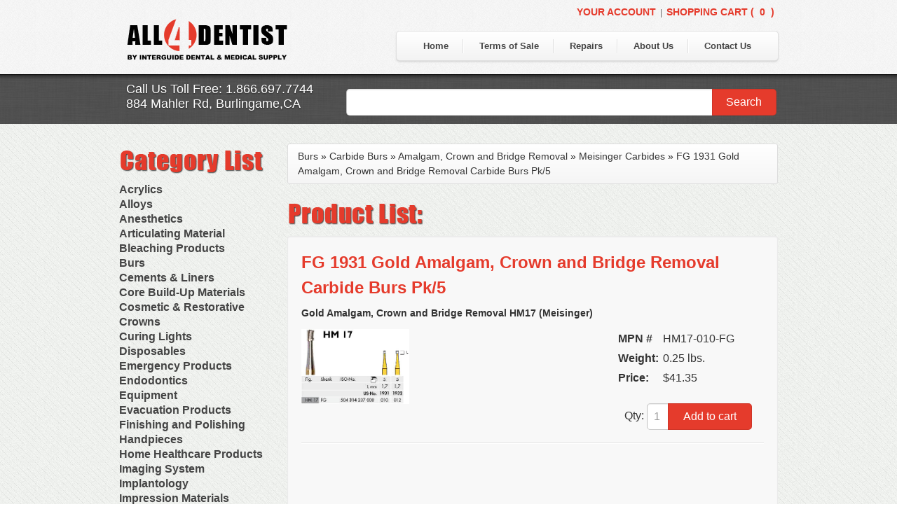

--- FILE ---
content_type: text/html; charset=UTF-8
request_url: https://www.allfordentist.com/fg-1931-gold-amalgam-crown-and-bridge-removal-carbide-burs-pk-5-prd-29013.html
body_size: 127510
content:
<!DOCTYPE html>
<html lang="en">
<head>
<meta charset="utf-8">
<title>
FG 1931 Gold Amalgam, Crown and Bridge Removal Carbide Burs Pk/5</title>
<meta name="description" content="Fg 1931 Gold Amalgam Crown And Bridge Removal Carbide Burs Pk 5">
<meta name="author" content="">
<link rel="canonical" href="https://www.allfordentist.com/fg-1931-gold-amalgam-crown-and-bridge-removal-carbide-burs-pk-5-prd-29013.html" />
<!-- Le HTML5 shim, for IE6-8 support of HTML elements -->
<!--[if lt IE 9]>
          <script src="http://html5shim.googlecode.com/svn/trunk/html5.js"></script>
        <![endif]-->

<!-- Le styles -->
<link href="/assets/css/bootstrap.css" rel="stylesheet">
<!--[if lt IE 7]><link rel="stylesheet" href="http://blueimp.github.com/cdn/css/bootstrap-ie6.min.css"><![endif]-->
<link rel="stylesheet" href="/css/bootstrap-image-gallery.min.css">
<style type="text/css">
body {
	padding-top: 60px;
	padding-bottom: 40px;
}
.sidebar-nav {
	padding: 9px 0;
}
</style>
<link rel="stylesheet" href="/assets/css/search.css" />
<link rel="stylesheet" href="/css/validationEngine.jquery.red.css" type="text/css" media="screen" title="no title" charset="utf-8" />

<!-- Le fav and touch icons -->
<link rel="shortcut icon" href="/images/favicon.ico">
<link rel="apple-touch-icon" href="/images/apple-touch-icon.png">
<link rel="apple-touch-icon" sizes="72x72" href="/images/apple-touch-icon-72x72.png">
<link rel="apple-touch-icon" sizes="114x114" href="/images/apple-touch-icon-114x114.png">
<link href="/other/css/style.css" rel="stylesheet">
<link rel="stylesheet" href="/css/prettyPhoto.css" type="text/css" media="screen" title="prettyPhoto main stylesheet" charset="utf-8" />
<link rel="stylesheet" href="/css/prettyLoader.css" type="text/css" media="screen" charset="utf-8" />
<style>
.carousel-inner {
	border: 1px solid rgba(0, 0, 0, 0.1);
	border-bottom-right-radius: 10px;
	border-top-right-radius: 10px;
	border-bottom-left-radius: 10px;
	border-top-left-radius: 10px;
	-moz-box-shadow: 0 0 10px rgba(0, 0, 0, 0.5);
	-webkit-box-shadow: 0 0 10px rgba(0, 0, 0, 0.5);
	box-shadow: 0 0 10px rgba(0, 0, 0, 0.5);
}
.sm-buy .buy_submit {
	background: #E53B2C;
	background: -moz-linear-gradient(center top, #E95C33 0%, #E53B2C 100%) repeat scroll 0 0 transparent;
	border: 1px solid rgba(0, 0, 0, 0.1);
	border-bottom-right-radius: 5px;
	border-top-right-radius: 5px;
	color: #FFFFFF;
	height: 2.375em;
	left: -4px;
	line-height: 2.25em;
	margin: 0;
	padding: 0 1em;
	position: relative;
	width: 120px;
}
.sm-buy input[type="text"] {
	border-color: rgba(0, 0, 0, 0.25) -moz-use-text-color rgba(0, 0, 0, 0.25) rgba(0, 0, 0, 0.25);
	border-left: 1px solid rgba(0, 0, 0, 0.25);
	border-radius: 5px 0 0 5px;
	border-style: solid none solid solid;
	border-width: 1px medium 1px 1px;
	font-size: 1em;
	height: 1.5em;
	line-height: 1.5em;
	margin-bottom: 0;
	padding: 0.375em 0 0.375em 0.55em;
	vertical-align: top;
	width: 20px;
}
 .sm-buy input:-moz-placeholder, form#search input:-moz-placeholder {
 color: rgba(0, 0, 0, 0.4);
}
.sm-buy input {
	color: rgba(0, 0, 0, 0.4);
	padding: 0.4em 0.5em;
	width: 100px;
}
.sm-search .search_submit {
	background: #E53B2C;
	background: -moz-linear-gradient(center top, #E95C33 0%, #E53B2C 100%) repeat scroll 0 0 transparent;
	border: 1px solid rgba(0, 0, 0, 0.1);
	border-bottom-right-radius: 5px;
	border-top-right-radius: 5px;
	color: #FFFFFF;
	height: 2.375em;
	left: 0px;
	line-height: 2.25em;
	margin: 0;
	padding: 0 1em;
	position: relative;
	width: 92px;
}
.sm-search input[type="text"] {
	border-color: rgba(0, 0, 0, 0.25) -moz-use-text-color rgba(0, 0, 0, 0.25) rgba(0, 0, 0, 0.25);
	border-left: 1px solid rgba(0, 0, 0, 0.25);
	border-radius: 5px 0 0 5px;
	border-style: solid none solid solid;
	border-width: 1px medium 1px 1px;
	font-size: 1em;
	height: 1.5em;
	margin-left: 4px;
	margin-right: -4px;
	line-height: 1.5em;
	margin-bottom: 0;
	padding: 0.375em 0 0.375em 0.55em;
	vertical-align: top;
	width: 512px;
}
 .sm-search input:-moz-placeholder, form#search input:-moz-placeholder {
 margin-left: 4px;
margin-right: -4px;
 color: rgba(0, 0, 0, 0.4);
}
form input[type="text"], form textarea {
	background-color: #FFFFFF;
	border: 1px solid rgba(0, 0, 0, 0.1);
	border-radius: 5px 5px 5px 5px;
	color: #333333;
	font-size: 1em;
	margin-bottom: 1em;
	outline: medium none;
	padding: 0.5em;
	width: 97%;
}
.sm-search input {
	color: rgba(0, 0, 0, 0.4);
	padding: 0.4em 0.5em;
	width: 298px;
}
 input:valid, textarea:valid {
}
input, textarea {
	-moz-transition: border-color 0.3s ease 0s;
}
body, input, textarea, button {
	color: #333333;
	font-size: 100%;
	line-height: 1.4em;
}
h5 a {
	color: #444444;
	font-weight: normal;
}
h5 a:visited {
	color: #444444;
}
h5 a:hover {
	color: #444444;
}
h2 {
	color: #E53B2C;
}
.modal {
	position:fixed;
	top:50%;
	/*left:35%;*/
	z-index:11000;
	width:auto;
	/*margin:0 auto !important;*/
	background-color:#ffffff;
	border:1px solid #999;
	border:1px solid rgba(0, 0, 0, 0.3);
*border:1px solid #999;
	-webkit-border-radius:6px;
	-moz-border-radius:6px;
	border-radius:6px;
	-webkit-box-shadow:0 3px 7px rgba(0, 0, 0, 0.3);
	-moz-box-shadow:0 3px 7px rgba(0, 0, 0, 0.3);
	box-shadow:0 3px 7px rgba(0, 0, 0, 0.3);
	-webkit-background-clip:padding-box;
	-moz-background-clip:padding-box;
	background-clip:padding-box;
}
.modal .close {
	margin-top:7px;
}
.modal1 {
	position:fixed;
	top:50%;
	left:35%;
	z-index:11000;
	width:960px;
	margin:-280px 0 0 -280px;
	background-color:#ffffff;
	border:1px solid #999;
	border:1px solid rgba(0, 0, 0, 0.3);
*border:1px solid #999;
	-webkit-border-radius:6px;
	-moz-border-radius:6px;
	border-radius:6px;
	-webkit-box-shadow:0 3px 7px rgba(0, 0, 0, 0.3);
	-moz-box-shadow:0 3px 7px rgba(0, 0, 0, 0.3);
	box-shadow:0 3px 7px rgba(0, 0, 0, 0.3);
	-webkit-background-clip:padding-box;
	-moz-background-clip:padding-box;
	background-clip:padding-box;
}
.modal1 .close {
	margin-top:7px;
}
.modal2 {
	position:fixed;
	top:50%;
	left:35%;
	z-index:11000;
	width:800px;
	margin:-360px 0 0 -220px;
	background-color:#ffffff;
	border:1px solid #999;
	border:1px solid rgba(0, 0, 0, 0.3);
*border:1px solid #999;
	-webkit-border-radius:6px;
	-moz-border-radius:6px;
	border-radius:6px;
	-webkit-box-shadow:0 3px 7px rgba(0, 0, 0, 0.3);
	-moz-box-shadow:0 3px 7px rgba(0, 0, 0, 0.3);
	box-shadow:0 3px 7px rgba(0, 0, 0, 0.3);
	-webkit-background-clip:padding-box;
	-moz-background-clip:padding-box;
	background-clip:padding-box;
}
.modal2 .close {
	margin-top:7px;
}
.modal3 {
	position:fixed;
	top:auto;
	left:35%;
	z-index:11000;
	width:800px;
	margin:0 0 0 -220px;
	background-color:#ffffff;
	border:1px solid #999;
	border:1px solid rgba(0, 0, 0, 0.3);
*border:1px solid #999;
	-webkit-border-radius:6px;
	-moz-border-radius:6px;
	border-radius:6px;
	-webkit-box-shadow:0 3px 7px rgba(0, 0, 0, 0.3);
	-moz-box-shadow:0 3px 7px rgba(0, 0, 0, 0.3);
	box-shadow:0 3px 7px rgba(0, 0, 0, 0.3);
	-webkit-background-clip:padding-box;
	-moz-background-clip:padding-box;
	background-clip:padding-box;
	overflow-y:auto;
}
.modal3 .close {
	margin-top:7px;
}
</style>
<script src="/assets/js/jquery.js"></script>
<script src="/assets/js/search.js"></script>
<script src="/assets/js/validate.js"></script>
<script src="/assets/js/jquery-validate.js"></script>
<script src="/assets/js/bootstrap-transition.js"></script>
<script src="/assets/js/bootstrap-alert.js"></script>
<script src="/assets/js/bootstrap-modal.js"></script>
<script src="/assets/js/bootstrap-dropdown.js"></script>
<script src="/assets/js/bootstrap-scrollspy.js"></script>
<script src="/assets/js/bootstrap-tab.js"></script>
<script src="/assets/js/bootstrap-tooltip.js"></script>
<script src="/assets/js/bootstrap-popover.js"></script>
<script src="/assets/js/bootstrap-button.js"></script>
<script src="/assets/js/bootstrap-collapse.js"></script>
<script src="/assets/js/bootstrap-carousel.js"></script>
<script src="/assets/js/bootstrap-typeahead.js"></script>
<script src="/js/jquery.prettyPhoto.js" type="text/javascript" charset="utf-8"></script>
<script src="/js/jquery.prettyLoader.js" type="text/javascript" charset="utf-8"></script>
<script src="/assets/js/load-image.min.js"></script>
<script src="/js/bootstrap-image-gallery.min.js"></script>
<script>
  
  // When the browser is ready...
  $(function() {
    // Setup form validation on the #register-form element
    $("#searchform").validate({
        // Specify the validation rules
        rules: {
            searchstr: "required"
        },
        // Specify the validation error messages
        messages: {
            searchstr: "Please enter your search keyword"
            },
        submitHandler: function(form) {
            form.submit();
        }
    });

  });
  
  </script>
<style>

#searchform label.error {
    color: red;
    display: inline-table;
    margin-top: -30px;
		margin-left: 6px;
    padding: 2px 5px;
    position: absolute;
    width: 200px;
}
#searchform input.error {
    border-color: red !important;
}
</style>
<script>
dataLayer = [];
</script>
</head>
<body id="quisition-body" class="home" >
<!-- Google Tag Manager -->
<noscript><iframe src="//www.googletagmanager.com/ns.html?id=GTM-NQGMV2"
height="0" width="0" style="display:none;visibility:hidden"></iframe></noscript>
<script>(function(w,d,s,l,i){w[l]=w[l]||[];w[l].push({'gtm.start':
new Date().getTime(),event:'gtm.js'});var f=d.getElementsByTagName(s)[0],
j=d.createElement(s),dl=l!='dataLayer'?'&l='+l:'';j.async=true;j.src=
'//www.googletagmanager.com/gtm.js?id='+i+dl;f.parentNode.insertBefore(j,f);
})(window,document,'script','dataLayer','GTM-NQGMV2');</script>
<!-- End Google Tag Manager -->
<div id="modal-gallery" class="modal modal-gallery hide">
 <div class="modal-header"> <a class="close" data-dismiss="modal">&times;</a>
  <h3 class="modal-title"></h3>
 </div>
 <div class="modal-body">
  <div class="modal-image"></div>
 </div>
 <div class="modal-footer"> <a class="btn btn-primary modal-next">Next <i class="icon-arrow-right icon-white"></i></a> <a class="btn btn-info modal-prev"><i class="icon-arrow-left icon-white"></i> Previous</a> <a class="btn btn-success modal-play modal-slideshow" data-slideshow="5000"><i class="icon-play icon-white"></i> Slideshow</a> </div>
</div>
<div id="panel"></div>
<div id="modal-authorization" class="modal hide"></div>
<div id="modal-viewbasket" class="modal1 hide"></div>
<div id="modal-userpanel" class="modal3 hide"></div>
<div class="wrapper">
<div id="tabhead">
 <div class="container">
  <h3 class="logo"> <a href="http://www.allfordentist.com" rel="nofollow"> <img alt="" src="/other/images/logo2.png"> </a></h3>
  <div class="row login">
      <a href="#" class="show-modal" id="authorization">Your Account</a>&nbsp;&nbsp;|&nbsp;&nbsp;<a href="#" class="show-modal1" id="viewbasket">Shopping  Cart (<span id="basket_qty" style="cursor:pointer;"><span id="basket"></span></span>)</a> 
<script>	
$("#basket").load("/ajax/get_basket.php");
</script>
     </div>
  <div id="right_tabs" style="align: right; right: 4px;">
   <div class="nav-left"></div>
   <ul class="main-nav">
    <li><a href="https://www.allfordentist.com">Home</a></li>
    <li><a href="https://www.allfordentist.com/terms.php">Terms of Sale</a></li>
    <li><a href="https://www.allfordentist.com/repairs.php">Repairs</a></li>
    <li><a href="https://www.allfordentist.com/about.php">About Us</a></li>
    <li class="last"><a href="https://www.allfordentist.com/contact.php">Contact Us</a></li>
   </ul>
   <div class="nav-right"></div>
  </div>
 </div>
</div>
<div id="body">
<div id="banner" style="height: 50px; padding-top: 20px;">
 <div class="container">
  <div class="row">
   <div class="span4">
    <div class="blurb">
     <p> Call Us Toll Free: 1.866.697.7744<br>
     	884 Mahler Rd, Burlingame,CA </p>
    </div>
   </div>
   <div class="span8">
    <div class="sm-search wp-search-form">
     <form id="searchform" action="/productsearch.php" method="GET" target="_top">
      <input type="text" style="margin-top: 0px; margin-left: 4px; margin-right: -4px;" id="searchstr" name="searchstr" >
      <button type="submit" class="search_submit"><span class="first-type">Search</span><span class="last-type"></span></button>
      <div id="suggestions" style="z-index: 9999;"> </div>
     </form>
    </div>
   </div>
  </div>
 </div>
</div>
<div class="container">
 <div class="row">
  <div class="span12"> <br>
  </div>
 </div>
</div>

                <div class="container">
                    <div class="row">
                        
                                                <div class="span3" style="height: 100%;">
                            <img src="/other/images/category.png">

                            <div id="accordion2" class="accordion">

                                                                    <div class = "accordion-group">
                                        <div class = "accordion-heading">
                                            <a href = "#cat_68" data-parent = "#accordion2" data-toggle = "collapse" class = "accordion-toggle">
                                                Acrylics                                            </a>
                                        </div>
                                        <div class = "accordion-body collapse" id = "cat_68" style = "height: 0px;">
                                            <div class = "accordion-inner">
                                                <h5>
                                                    														<a style="color: #444444;" href = "/acrylics/adjustment-abrasive-kit/products-935.html">Adjustment Abrasive Kit</a><br>
                                                        														<a style="color: #444444;" href = "/acrylics/chairside-reline-cartridge-system/products-1188.html">Chairside Reline Cartridge System</a><br>
                                                        														<a style="color: #444444;" href = "/acrylics/chairside-reline-powder-and-liquid/products-101.html">Chairside Reline Powder & Liquid</a><br>
                                                        														<a style="color: #444444;" href = "/acrylics/denture-accessories/products-350.html">Denture Accessories</a><br>
                                                        														<a style="color: #444444;" href = "/acrylics/denture-adhesives/products-1382.html">Denture Adhesives</a><br>
                                                        														<a style="color: #444444;" href = "/acrylics/denture-base-materials/products-349.html">Denture Base Materials</a><br>
                                                        														<a style="color: #444444;" href = "/acrylics/high-spot-indicators/products-2482.html">High Spot Indicators</a><br>
                                                        														<a style="color: #444444;" href = "/acrylics/miscellaneous/products-1395.html">Miscellaneous</a><br>
                                                        														<a style="color: #444444;" href = "/acrylics/orthodontic-resin/products-346.html">Orthodontic Resin</a><br>
                                                        														<a style="color: #444444;" href = "/acrylics/repair-material/products-1383.html">Repair Material</a><br>
                                                        														<a style="color: #444444;" href = "/acrylics/separating-film/products-352.html">Separating Film</a><br>
                                                        														<a style="color: #444444;" href = "/acrylics/temporary-crown-and-bridge-material/products-338.html">Temporary Crown and Bridge Material</a><br>
                                                        														<a style="color: #444444;" href = "/acrylics/tissue-conditioner/products-2496.html">Tissue Conditioner</a><br>
                                                        														<a style="color: #444444;" href = "/acrylics/tray-materials/products-342.html">Tray Materials</a><br>
                                                                                                        </h5>
                                            </div>
                                        </div>
                                    </div >
                                                                        <div class = "accordion-group">
                                        <div class = "accordion-heading">
                                            <a href = "#cat_69" data-parent = "#accordion2" data-toggle = "collapse" class = "accordion-toggle">
                                                Alloys                                            </a>
                                        </div>
                                        <div class = "accordion-body collapse" id = "cat_69" style = "height: 0px;">
                                            <div class = "accordion-inner">
                                                <h5>
                                                    														<a style="color: #444444;" href = "/alloys/alloybond/products-688.html">AlloyBond</a><br>
                                                        														<a style="color: #444444;" href = "/alloys/alloys-capsules/products-642.html">Alloys Capsules</a><br>
                                                        														<a style="color: #444444;" href = "/alloys/amalgam-accessories/products-1371.html">Amalgam Accessories</a><br>
                                                        														<a style="color: #444444;" href = "/alloys/amalgam-instruments/products-1958.html">Amalgam Instruments</a><br>
                                                        														<a style="color: #444444;" href = "/alloys/amalgam-separators/products-2495.html">Amalgam Separators</a><br>
                                                        														<a style="color: #444444;" href = "/alloys/amalgamators/products-368.html">Amalgamators</a><br>
                                                                                                        </h5>
                                            </div>
                                        </div>
                                    </div >
                                                                        <div class = "accordion-group">
                                        <div class = "accordion-heading">
                                            <a href = "#cat_70" data-parent = "#accordion2" data-toggle = "collapse" class = "accordion-toggle">
                                                Anesthetics                                            </a>
                                        </div>
                                        <div class = "accordion-body collapse" id = "cat_70" style = "height: 0px;">
                                            <div class = "accordion-inner">
                                                <h5>
                                                    														<a style="color: #444444;" href = "/anesthetics/anesthetic-accessories/products-1920.html">Anesthetic Accessories</a><br>
                                                        														<a style="color: #444444;" href = "/anesthetics/aspirating-syringes/products-1377.html">Aspirating Syringes</a><br>
                                                        														<a style="color: #444444;" href = "/anesthetics/dental-needles/products-371.html">Dental Needles</a><br>
                                                        														<a style="color: #444444;" href = "/anesthetics/medical-needles/products-3280.html">Medical Needles</a><br>
                                                        														<a style="color: #444444;" href = "/anesthetics/needle-free-injectors/products-797.html">Needle Free Injectors</a><br>
                                                        														<a style="color: #444444;" href = "/anesthetics/needlestick-protection/products-1015.html">Needlestick Protection</a><br>
                                                        														<a style="color: #444444;" href = "/anesthetics/syringe-warmers/products-1710.html">Syringe Warmers</a><br>
                                                        														<a style="color: #444444;" href = "/anesthetics/topical-anesthetics/products-369.html">Topical Anesthetics</a><br>
                                                                                                        </h5>
                                            </div>
                                        </div>
                                    </div >
                                                                        <div class = "accordion-group">
                                        <div class = "accordion-heading">
                                            <a href = "#cat_71" data-parent = "#accordion2" data-toggle = "collapse" class = "accordion-toggle">
                                                Articulating Material                                            </a>
                                        </div>
                                        <div class = "accordion-body collapse" id = "cat_71" style = "height: 0px;">
                                            <div class = "accordion-inner">
                                                <h5>
                                                    														<a style="color: #444444;" href = "/articulating-material/accessories/products-716.html">Accessories</a><br>
                                                        														<a style="color: #444444;" href = "/articulating-material/articular-film/products-285.html">Articular Film</a><br>
                                                        														<a style="color: #444444;" href = "/articulating-material/articulating-paper/products-277.html">Articulating Paper</a><br>
                                                        														<a style="color: #444444;" href = "/articulating-material/articulating-spray/products-2550.html">Articulating Spray</a><br>
                                                                                                        </h5>
                                            </div>
                                        </div>
                                    </div >
                                                                        <div class = "accordion-group">
                                        <div class = "accordion-heading">
                                            <a href = "#cat_1141" data-parent = "#accordion2" data-toggle = "collapse" class = "accordion-toggle">
                                                Bleaching Products                                            </a>
                                        </div>
                                        <div class = "accordion-body collapse" id = "cat_1141" style = "height: 0px;">
                                            <div class = "accordion-inner">
                                                <h5>
                                                    														<a style="color: #444444;" href = "/bleaching-products/bleaching-chairside/products-1232.html">Bleaching (Chairside)</a><br>
                                                        														<a style="color: #444444;" href = "/bleaching-products/bleaching-accessories/products-1143.html">Bleaching Accessories</a><br>
                                                        														<a style="color: #444444;" href = "/bleaching-products/bleaching-lights/products-2751.html">Bleaching Lights</a><br>
                                                        														<a style="color: #444444;" href = "/bleaching-products/isolation-dam/products-1398.html">Isolation Dam</a><br>
                                                        														<a style="color: #444444;" href = "/bleaching-products/nuradiance/products-3173.html">NuRadiance</a><br>
                                                        														<a style="color: #444444;" href = "/bleaching-products/take-home-bleach/products-1142.html">Take Home Bleach</a><br>
                                                                                                        </h5>
                                            </div>
                                        </div>
                                    </div >
                                                                        <div class = "accordion-group">
                                        <div class = "accordion-heading">
                                            <a href = "#cat_66" data-parent = "#accordion2" data-toggle = "collapse" class = "accordion-toggle">
                                                Burs                                            </a>
                                        </div>
                                        <div class = "accordion-body collapse" id = "cat_66" style = "height: 0px;">
                                            <div class = "accordion-inner">
                                                <h5>
                                                    														<a style="color: #444444;" href = "/burs/bur-blocks-and-accessories/products-1091.html">Bur Blocks & Accessories</a><br>
                                                        														<a style="color: #444444;" href = "/burs/carbide-burs/products-878.html">Carbide Burs</a><br>
                                                        														<a style="color: #444444;" href = "/burs/diamond-burs/products-1454.html">Diamond Burs</a><br>
                                                        														<a style="color: #444444;" href = "/burs/disposable-diamond-burs/products-2443.html">Disposable Diamond Burs</a><br>
                                                        														<a style="color: #444444;" href = "/burs/implant-burs/products-2863.html">Implant Burs</a><br>
                                                        														<a style="color: #444444;" href = "/burs/laboratory-carbide-cutters/products-915.html">Laboratory Carbide Cutters</a><br>
                                                        														<a style="color: #444444;" href = "/burs/laboratory-steel-burs-and-instruments/products-2094.html">Laboratory Steel Burs and Instruments</a><br>
                                                        														<a style="color: #444444;" href = "/burs/procedure-kits/products-1545.html">Procedure Kits</a><br>
                                                        														<a style="color: #444444;" href = "/burs/surgical-carbide-burs/products-2050.html">Surgical Carbide Burs</a><br>
                                                                                                        </h5>
                                            </div>
                                        </div>
                                    </div >
                                                                        <div class = "accordion-group">
                                        <div class = "accordion-heading">
                                            <a href = "#cat_420" data-parent = "#accordion2" data-toggle = "collapse" class = "accordion-toggle">
                                                Cements & Liners                                            </a>
                                        </div>
                                        <div class = "accordion-body collapse" id = "cat_420" style = "height: 0px;">
                                            <div class = "accordion-inner">
                                                <h5>
                                                    														<a style="color: #444444;" href = "/cements-and-liners/calcium-hydroxide-cavity-liners/products-427.html">Calcium Hydroxide Cavity Liners</a><br>
                                                        														<a style="color: #444444;" href = "/cements-and-liners/cavity-varnished/products-430.html">Cavity Varnished</a><br>
                                                        														<a style="color: #444444;" href = "/cements-and-liners/cement-accessories/products-1446.html">Cement Accessories</a><br>
                                                        														<a style="color: #444444;" href = "/cements-and-liners/cement-cleaners/products-432.html">Cement Cleaners</a><br>
                                                        														<a style="color: #444444;" href = "/cements-and-liners/desensitizers/products-538.html">Desensitizers</a><br>
                                                        														<a style="color: #444444;" href = "/cements-and-liners/glass-ionomer-cavity-liners/products-425.html">Glass Ionomer Cavity Liners</a><br>
                                                        														<a style="color: #444444;" href = "/cements-and-liners/glass-ionomer-luting-cement/products-423.html">Glass Ionomer Luting Cement</a><br>
                                                        														<a style="color: #444444;" href = "/cements-and-liners/permanent-zoe-cements/products-424.html">Permanent Zoe Cements</a><br>
                                                        														<a style="color: #444444;" href = "/cements-and-liners/polycarboxylate-cements/products-422.html">Polycarboxylate Cements</a><br>
                                                        														<a style="color: #444444;" href = "/cements-and-liners/resin-luting-cements/products-421.html">Resin Luting Cements</a><br>
                                                        														<a style="color: #444444;" href = "/cements-and-liners/surgical-cements/products-426.html">Surgical Cements</a><br>
                                                        														<a style="color: #444444;" href = "/cements-and-liners/temporary-crown-and-bridge-cements/products-429.html">Temporary Crown & Bridge Cements</a><br>
                                                        														<a style="color: #444444;" href = "/cements-and-liners/temporary-filing-materials/products-428.html">Temporary Filing Materials</a><br>
                                                        														<a style="color: #444444;" href = "/cements-and-liners/veneer-bonding-system/products-1220.html">Veneer Bonding System</a><br>
                                                        														<a style="color: #444444;" href = "/cements-and-liners/zinc-oxide-powder/products-2916.html">Zinc Oxide Powder</a><br>
                                                        														<a style="color: #444444;" href = "/cements-and-liners/zinc-phosphate-cements/products-1430.html">Zinc Phosphate Cements</a><br>
                                                                                                        </h5>
                                            </div>
                                        </div>
                                    </div >
                                                                        <div class = "accordion-group">
                                        <div class = "accordion-heading">
                                            <a href = "#cat_74" data-parent = "#accordion2" data-toggle = "collapse" class = "accordion-toggle">
                                                Core Build-Up Materials                                            </a>
                                        </div>
                                        <div class = "accordion-body collapse" id = "cat_74" style = "height: 0px;">
                                            <div class = "accordion-inner">
                                                <h5>
                                                    														<a style="color: #444444;" href = "/core-build-up-materials/core-forms/products-1391.html">Core Forms</a><br>
                                                        														<a style="color: #444444;" href = "/core-build-up-materials/dual-cure-material/products-1384.html">Dual-Cure Material</a><br>
                                                        														<a style="color: #444444;" href = "/core-build-up-materials/glass-ionomer-core-materials/products-435.html">Glass Ionomer Core Materials</a><br>
                                                        														<a style="color: #444444;" href = "/core-build-up-materials/light-cured-core-material/products-1233.html">Light-Cured Core Material</a><br>
                                                        														<a style="color: #444444;" href = "/core-build-up-materials/self-cure-material/products-434.html">Self-Cure Material</a><br>
                                                                                                        </h5>
                                            </div>
                                        </div>
                                    </div >
                                                                        <div class = "accordion-group">
                                        <div class = "accordion-heading">
                                            <a href = "#cat_436" data-parent = "#accordion2" data-toggle = "collapse" class = "accordion-toggle">
                                                Cosmetic & Restorative                                            </a>
                                        </div>
                                        <div class = "accordion-body collapse" id = "cat_436" style = "height: 0px;">
                                            <div class = "accordion-inner">
                                                <h5>
                                                    														<a style="color: #444444;" href = "/cosmetic-and-restorative/accessories/products-1399.html">Accessories</a><br>
                                                        														<a style="color: #444444;" href = "/cosmetic-and-restorative/bonding-agents/products-581.html">Bonding Agents</a><br>
                                                        														<a style="color: #444444;" href = "/cosmetic-and-restorative/composite-polishing/products-1029.html">Composite Polishing</a><br>
                                                        														<a style="color: #444444;" href = "/cosmetic-and-restorative/composite-warmer/products-3035.html">Composite Warmer</a><br>
                                                        														<a style="color: #444444;" href = "/cosmetic-and-restorative/dentin-conditioners/products-441.html">Dentin Conditioners</a><br>
                                                        														<a style="color: #444444;" href = "/cosmetic-and-restorative/etching-products/products-1415.html">Etching Products</a><br>
                                                        														<a style="color: #444444;" href = "/cosmetic-and-restorative/flowable-composite/products-1269.html">Flowable Composite</a><br>
                                                        														<a style="color: #444444;" href = "/cosmetic-and-restorative/glass-ionomer-restoratives/products-443.html">Glass Ionomer Restoratives</a><br>
                                                        														<a style="color: #444444;" href = "/cosmetic-and-restorative/light-cure-composites/products-671.html">Light-Cure Composites</a><br>
                                                        														<a style="color: #444444;" href = "/cosmetic-and-restorative/porcelain-bond-and-repair/products-455.html">Porcelain Bond & Repair</a><br>
                                                        														<a style="color: #444444;" href = "/cosmetic-and-restorative/primers/products-2692.html">Primers</a><br>
                                                        														<a style="color: #444444;" href = "/cosmetic-and-restorative/self-cure-composites/products-1416.html">Self-Cure Composites</a><br>
                                                        														<a style="color: #444444;" href = "/cosmetic-and-restorative/shade-guides/products-447.html">Shade Guides</a><br>
                                                                                                        </h5>
                                            </div>
                                        </div>
                                    </div >
                                                                        <div class = "accordion-group">
                                        <div class = "accordion-heading">
                                            <a href = "#cat_340" data-parent = "#accordion2" data-toggle = "collapse" class = "accordion-toggle">
                                                Crowns                                            </a>
                                        </div>
                                        <div class = "accordion-body collapse" id = "cat_340" style = "height: 0px;">
                                            <div class = "accordion-inner">
                                                <h5>
                                                    														<a style="color: #444444;" href = "/crowns/accessories/products-715.html">Accessories</a><br>
                                                        														<a style="color: #444444;" href = "/crowns/clear-crown-forms/products-2344.html">Clear Crown Forms</a><br>
                                                        														<a style="color: #444444;" href = "/crowns/crown-and-bridge-removers/products-1987.html">Crown & Bridge Removers</a><br>
                                                        														<a style="color: #444444;" href = "/crowns/organizers-and-storage/products-3322.html">Organizers and Storage</a><br>
                                                        														<a style="color: #444444;" href = "/crowns/permanent-crowns/products-549.html">Permanent Crowns</a><br>
                                                        														<a style="color: #444444;" href = "/crowns/shells-and-bands/products-1381.html">Shells & Bands</a><br>
                                                        														<a style="color: #444444;" href = "/crowns/space-maintainer-crowns-and-bands/products-2224.html">Space Maintainer Crowns and Bands</a><br>
                                                        														<a style="color: #444444;" href = "/crowns/temporary-crowns/products-341.html">Temporary Crowns</a><br>
                                                                                                        </h5>
                                            </div>
                                        </div>
                                    </div >
                                                                        <div class = "accordion-group">
                                        <div class = "accordion-heading">
                                            <a href = "#cat_1356" data-parent = "#accordion2" data-toggle = "collapse" class = "accordion-toggle">
                                                Curing Lights                                            </a>
                                        </div>
                                        <div class = "accordion-body collapse" id = "cat_1356" style = "height: 0px;">
                                            <div class = "accordion-inner">
                                                <h5>
                                                    														<a style="color: #444444;" href = "/curing-lights/bleaching-light/products-1362.html">Bleaching Light</a><br>
                                                        														<a style="color: #444444;" href = "/curing-lights/curing-light-accessories/products-1359.html">Curing Light Accessories</a><br>
                                                        														<a style="color: #444444;" href = "/curing-lights/led-curing-lights/products-1357.html">LED Curing Lights</a><br>
                                                        														<a style="color: #444444;" href = "/curing-lights/light-cure-halogen-units/products-1360.html">Light Cure Halogen Units</a><br>
                                                        														<a style="color: #444444;" href = "/curing-lights/plasma-arc-curing-lights/products-1361.html">Plasma Arc Curing Lights</a><br>
                                                                                                        </h5>
                                            </div>
                                        </div>
                                    </div >
                                                                        <div class = "accordion-group">
                                        <div class = "accordion-heading">
                                            <a href = "#cat_77" data-parent = "#accordion2" data-toggle = "collapse" class = "accordion-toggle">
                                                Disposables                                            </a>
                                        </div>
                                        <div class = "accordion-body collapse" id = "cat_77" style = "height: 0px;">
                                            <div class = "accordion-inner">
                                                <h5>
                                                    														<a style="color: #444444;" href = "/disposables/bed-protection/products-3277.html">Bed Protection</a><br>
                                                        														<a style="color: #444444;" href = "/disposables/cotton-products/products-550.html">Cotton Products</a><br>
                                                        														<a style="color: #444444;" href = "/disposables/cups/products-945.html">Cups</a><br>
                                                        														<a style="color: #444444;" href = "/disposables/disposables-organizers/products-2066.html">Disposables Organizers</a><br>
                                                        														<a style="color: #444444;" href = "/disposables/headrest-covers/products-559.html">Headrest Covers</a><br>
                                                        														<a style="color: #444444;" href = "/disposables/isolation/products-3323.html">Isolation</a><br>
                                                        														<a style="color: #444444;" href = "/disposables/patient-bibs-and-accessories/products-554.html">Patient Bibs & Accessories</a><br>
                                                        														<a style="color: #444444;" href = "/disposables/pre-moistened-patient-wipes/products-2518.html">Pre-Moistened Patient Wipes</a><br>
                                                        														<a style="color: #444444;" href = "/disposables/saliva-absorbants/products-566.html">Saliva Absorbants</a><br>
                                                        														<a style="color: #444444;" href = "/disposables/sponges/products-555.html">Sponges</a><br>
                                                        														<a style="color: #444444;" href = "/disposables/therapeutic-packs/products-568.html">Therapeutic Packs</a><br>
                                                        														<a style="color: #444444;" href = "/disposables/tongue-depressors/products-565.html">Tongue Depressors</a><br>
                                                        														<a style="color: #444444;" href = "/disposables/tray-covers/products-569.html">Tray Covers</a><br>
                                                                                                        </h5>
                                            </div>
                                        </div>
                                    </div >
                                                                        <div class = "accordion-group">
                                        <div class = "accordion-heading">
                                            <a href = "#cat_891" data-parent = "#accordion2" data-toggle = "collapse" class = "accordion-toggle">
                                                Emergency Products                                            </a>
                                        </div>
                                        <div class = "accordion-body collapse" id = "cat_891" style = "height: 0px;">
                                            <div class = "accordion-inner">
                                                <h5>
                                                    														<a style="color: #444444;" href = "/emergency-products/accessories-for-portable-oxygen-units/products-1322.html">Accessories for Portable Oxygen Units</a><br>
                                                        														<a style="color: #444444;" href = "/emergency-products/oxygen-system/products-893.html">Oxygen System</a><br>
                                                        														<a style="color: #444444;" href = "/emergency-products/portable-oxygen-units/products-892.html">Portable Oxygen Units</a><br>
                                                                                                        </h5>
                                            </div>
                                        </div>
                                    </div >
                                                                        <div class = "accordion-group">
                                        <div class = "accordion-heading">
                                            <a href = "#cat_654" data-parent = "#accordion2" data-toggle = "collapse" class = "accordion-toggle">
                                                Endodontics                                            </a>
                                        </div>
                                        <div class = "accordion-body collapse" id = "cat_654" style = "height: 0px;">
                                            <div class = "accordion-inner">
                                                <h5>
                                                    														<a style="color: #444444;" href = "/endodontics/absorbent-paper-point/products-1062.html">Absorbent Paper Point</a><br>
                                                        														<a style="color: #444444;" href = "/endodontics/apex-locators/products-1035.html">Apex Locators</a><br>
                                                        														<a style="color: #444444;" href = "/endodontics/calcium-hydroxide-points/products-1451.html">Calcium Hydroxide Points</a><br>
                                                        														<a style="color: #444444;" href = "/endodontics/chelating-agents-edta/products-1393.html">Chelating Agents (Edta)</a><br>
                                                        														<a style="color: #444444;" href = "/endodontics/endo-aspirator-tips/products-1755.html">Endo Aspirator Tips</a><br>
                                                        														<a style="color: #444444;" href = "/endodontics/endo-blocks-and-ruler/products-1147.html">Endo Blocks & Ruler</a><br>
                                                        														<a style="color: #444444;" href = "/endodontics/endo-inlays/products-2452.html">Endo Inlays</a><br>
                                                        														<a style="color: #444444;" href = "/endodontics/endo-medicaments/products-2915.html">Endo Medicaments</a><br>
                                                        														<a style="color: #444444;" href = "/endodontics/endodontic-accessories/products-1686.html">Endodontic Accessories</a><br>
                                                        														<a style="color: #444444;" href = "/endodontics/endodontic-burs/products-2205.html">Endodontic Burs</a><br>
                                                        														<a style="color: #444444;" href = "/endodontics/endodontic-handpieces/products-983.html">Endodontic Handpieces</a><br>
                                                        														<a style="color: #444444;" href = "/endodontics/endodontic-instrument/products-656.html">Endodontic Instrument</a><br>
                                                        														<a style="color: #444444;" href = "/endodontics/endodontic-micromotors/products-1036.html">Endodontic Micromotors</a><br>
                                                        														<a style="color: #444444;" href = "/endodontics/endodontic-organizers/products-1605.html">Endodontic Organizers</a><br>
                                                        														<a style="color: #444444;" href = "/endodontics/endodontic-sonic-instruments/products-1429.html">Endodontic Sonic Instruments</a><br>
                                                        														<a style="color: #444444;" href = "/endodontics/engine-files-ra/products-1421.html">Engine Files RA</a><br>
                                                        														<a style="color: #444444;" href = "/endodontics/gutta-percha-points/products-1063.html">Gutta Percha Points</a><br>
                                                        														<a style="color: #444444;" href = "/endodontics/hand-files/products-1061.html">Hand Files</a><br>
                                                        														<a style="color: #444444;" href = "/endodontics/irrigating-needles-and-tips/products-1733.html">Irrigating Needles & Tips</a><br>
                                                        														<a style="color: #444444;" href = "/endodontics/irrigating-syringes/products-1038.html">Irrigating Syringes</a><br>
                                                        														<a style="color: #444444;" href = "/endodontics/irrigation-systems/products-699.html">Irrigation Systems</a><br>
                                                        														<a style="color: #444444;" href = "/endodontics/niti-rotary-files/products-1423.html">NiTi Rotary Files</a><br>
                                                        														<a style="color: #444444;" href = "/endodontics/obturation/products-1453.html">Obturation</a><br>
                                                        														<a style="color: #444444;" href = "/endodontics/root-canal-sealers/products-657.html">Root Canal Sealers</a><br>
                                                                                                        </h5>
                                            </div>
                                        </div>
                                    </div >
                                                                        <div class = "accordion-group">
                                        <div class = "accordion-heading">
                                            <a href = "#cat_79" data-parent = "#accordion2" data-toggle = "collapse" class = "accordion-toggle">
                                                Equipment                                            </a>
                                        </div>
                                        <div class = "accordion-body collapse" id = "cat_79" style = "height: 0px;">
                                            <div class = "accordion-inner">
                                                <h5>
                                                    														<a style="color: #444444;" href = "/equipment/abrasive-system/products-662.html">Abrasive System</a><br>
                                                        														<a style="color: #444444;" href = "/equipment/air-compressor/products-148.html">Air Compressor</a><br>
                                                        														<a style="color: #444444;" href = "/equipment/beneath-shelf-systems/products-1326.html">Beneath Shelf Systems</a><br>
                                                        														<a style="color: #444444;" href = "/equipment/cart-system/products-668.html">Cart System</a><br>
                                                        														<a style="color: #444444;" href = "/equipment/chairs/products-997.html">Chairs</a><br>
                                                        														<a style="color: #444444;" href = "/equipment/cuspidors/products-670.html">Cuspidors</a><br>
                                                        														<a style="color: #444444;" href = "/equipment/delivery-system/products-1324.html">Delivery System</a><br>
                                                        														<a style="color: #444444;" href = "/equipment/delivery-systems/products-1327.html">Delivery Systems</a><br>
                                                        														<a style="color: #444444;" href = "/equipment/economy-air-systems/products-711.html">Economy Air Systems</a><br>
                                                        														<a style="color: #444444;" href = "/equipment/folding-arms-brackets/products-1346.html">Folding Arms/Brackets</a><br>
                                                        														<a style="color: #444444;" href = "/equipment/folding-vacuum-arm-system/products-1342.html">Folding Vacuum Arm System</a><br>
                                                        														<a style="color: #444444;" href = "/equipment/handpiece-control-heads/products-1329.html">Handpiece Control Heads</a><br>
                                                        														<a style="color: #444444;" href = "/equipment/imaging-products-and-accessories/products-939.html">Imaging Products & Accessories</a><br>
                                                        														<a style="color: #444444;" href = "/equipment/instrument-washer/products-1898.html">Instrument Washer</a><br>
                                                        														<a style="color: #444444;" href = "/equipment/light-accessories/products-1431.html">Light Accessories</a><br>
                                                        														<a style="color: #444444;" href = "/equipment/mechanical-room-accessories/products-2529.html">Mechanical Room Accessories</a><br>
                                                        														<a style="color: #444444;" href = "/equipment/mobile-cabinet-systems/products-687.html">Mobile Cabinet Systems</a><br>
                                                        														<a style="color: #444444;" href = "/equipment/mounts-bushings/products-1345.html">Mounts/Bushings</a><br>
                                                        														<a style="color: #444444;" href = "/equipment/operatory-lights/products-666.html">Operatory Lights</a><br>
                                                        														<a style="color: #444444;" href = "/equipment/operatory-packages/products-664.html">Operatory Packages</a><br>
                                                        														<a style="color: #444444;" href = "/equipment/over-the-patient-systems/products-667.html">Over The Patient Systems</a><br>
                                                        														<a style="color: #444444;" href = "/equipment/panel-mount-handpiece-controls/products-1341.html">Panel Mount Handpiece Controls</a><br>
                                                        														<a style="color: #444444;" href = "/equipment/portable-dental-unit/products-702.html">Portable Dental Unit</a><br>
                                                        														<a style="color: #444444;" href = "/equipment/post-mount-tray-tables/products-2427.html">Post Mount Tray Tables</a><br>
                                                        														<a style="color: #444444;" href = "/equipment/stellar-cabinets/products-1266.html">Stellar Cabinets</a><br>
                                                        														<a style="color: #444444;" href = "/equipment/stellar-delivery-console/products-1353.html">Stellar Delivery Console</a><br>
                                                        														<a style="color: #444444;" href = "/equipment/sterilizers/products-800.html">Sterilizers</a><br>
                                                        														<a style="color: #444444;" href = "/equipment/stools/products-998.html">Stools</a><br>
                                                        														<a style="color: #444444;" href = "/equipment/telescoping-folding-arms/products-669.html">Telescoping/Folding Arms</a><br>
                                                        														<a style="color: #444444;" href = "/equipment/ultrasonic-cleaners/products-207.html">Ultrasonic Cleaners</a><br>
                                                        														<a style="color: #444444;" href = "/equipment/vacuum-pumps/products-1039.html">Vacuum Pumps</a><br>
                                                        														<a style="color: #444444;" href = "/equipment/water-distillers-and-purifiers/products-784.html">Water Distillers & Purifiers</a><br>
                                                        														<a style="color: #444444;" href = "/equipment/water-system/products-785.html">Water System</a><br>
                                                        														<a style="color: #444444;" href = "/equipment/x-ray-processing-machine/products-220.html">X-Ray Processing Machine</a><br>
                                                                                                        </h5>
                                            </div>
                                        </div>
                                    </div >
                                                                        <div class = "accordion-group">
                                        <div class = "accordion-heading">
                                            <a href = "#cat_98" data-parent = "#accordion2" data-toggle = "collapse" class = "accordion-toggle">
                                                Evacuation Products                                            </a>
                                        </div>
                                        <div class = "accordion-body collapse" id = "cat_98" style = "height: 0px;">
                                            <div class = "accordion-inner">
                                                <h5>
                                                    														<a style="color: #444444;" href = "/evacuation-products/3-way-syringe-and-parts/products-1364.html">3-Way Syringe & Parts</a><br>
                                                        														<a style="color: #444444;" href = "/evacuation-products/autoclavable-oral-evacuators/products-1747.html">Autoclavable Oral Evacuators</a><br>
                                                        														<a style="color: #444444;" href = "/evacuation-products/disposable-evacuation-tips/products-1032.html">Disposable Evacuation Tips</a><br>
                                                        														<a style="color: #444444;" href = "/evacuation-products/disposable-vacuum-screens/products-562.html">Disposable Vacuum Screens</a><br>
                                                        														<a style="color: #444444;" href = "/evacuation-products/evacuation-system-cleaners/products-589.html">Evacuation System Cleaners</a><br>
                                                        														<a style="color: #444444;" href = "/evacuation-products/mirror-suction/products-1743.html">Mirror Suction</a><br>
                                                        														<a style="color: #444444;" href = "/evacuation-products/parts-for-saliva-ejector-and-hve/products-1365.html">Parts for Saliva Ejector & HVE</a><br>
                                                        														<a style="color: #444444;" href = "/evacuation-products/saliva-ejectors/products-556.html">Saliva Ejectors</a><br>
                                                        														<a style="color: #444444;" href = "/evacuation-products/surgical-aspirator-tips/products-617.html">Surgical Aspirator Tips</a><br>
                                                        														<a style="color: #444444;" href = "/evacuation-products/vacuum-components/products-2269.html">Vacuum Components</a><br>
                                                                                                        </h5>
                                            </div>
                                        </div>
                                    </div >
                                                                        <div class = "accordion-group">
                                        <div class = "accordion-heading">
                                            <a href = "#cat_96" data-parent = "#accordion2" data-toggle = "collapse" class = "accordion-toggle">
                                                Finishing and Polishing                                            </a>
                                        </div>
                                        <div class = "accordion-body collapse" id = "cat_96" style = "height: 0px;">
                                            <div class = "accordion-inner">
                                                <h5>
                                                    														<a style="color: #444444;" href = "/finishing-and-polishing/abrasive-stones/products-673.html">Abrasive Stones</a><br>
                                                        														<a style="color: #444444;" href = "/finishing-and-polishing/composite-finishing/products-1037.html">Composite Finishing</a><br>
                                                        														<a style="color: #444444;" href = "/finishing-and-polishing/finishing-and-polishing-strips/products-1868.html">Finishing & Polishing Strips</a><br>
                                                        														<a style="color: #444444;" href = "/finishing-and-polishing/interproximal-separators/products-2981.html">Interproximal Separators</a><br>
                                                        														<a style="color: #444444;" href = "/finishing-and-polishing/liquid-polishing/products-769.html">Liquid Polishing</a><br>
                                                        														<a style="color: #444444;" href = "/finishing-and-polishing/masking-lacquer/products-767.html">Masking Lacquer</a><br>
                                                        														<a style="color: #444444;" href = "/finishing-and-polishing/silicon-and-rubber-polishers/products-766.html">Silicon and Rubber Polishers</a><br>
                                                                                                        </h5>
                                            </div>
                                        </div>
                                    </div >
                                                                        <div class = "accordion-group">
                                        <div class = "accordion-heading">
                                            <a href = "#cat_82" data-parent = "#accordion2" data-toggle = "collapse" class = "accordion-toggle">
                                                Handpieces                                            </a>
                                        </div>
                                        <div class = "accordion-body collapse" id = "cat_82" style = "height: 0px;">
                                            <div class = "accordion-inner">
                                                <h5>
                                                    														<a style="color: #444444;" href = "/handpieces/accessories-and-parts/products-859.html">Accessories & Parts</a><br>
                                                        														<a style="color: #444444;" href = "/handpieces/air-free-high-speed-handpieces/products-3298.html">Air Free High Speed Handpieces</a><br>
                                                        														<a style="color: #444444;" href = "/handpieces/automatic-cleaner-and-lubricator-system/products-942.html">Automatic Cleaner & Lubricator System</a><br>
                                                        														<a style="color: #444444;" href = "/handpieces/disposable-handpiece-systems/products-3291.html">Disposable Handpiece Systems</a><br>
                                                        														<a style="color: #444444;" href = "/handpieces/electric-handpiece-systems/products-1325.html">Electric Handpiece Systems</a><br>
                                                        														<a style="color: #444444;" href = "/handpieces/fiber-optic-replacement-bulbs/products-2789.html">Fiber Optic Replacement Bulbs</a><br>
                                                        														<a style="color: #444444;" href = "/handpieces/fiber-optics-and-light-source-system/products-809.html">Fiber Optics & Light Source System</a><br>
                                                        														<a style="color: #444444;" href = "/handpieces/high-speed-fiber-optic/products-953.html">High Speed / Fiber Optic</a><br>
                                                        														<a style="color: #444444;" href = "/handpieces/high-speed-non-fiber-optic/products-955.html">High Speed / Non Fiber Optic</a><br>
                                                        														<a style="color: #444444;" href = "/handpieces/high-speed-surgical/products-974.html">High Speed / Surgical</a><br>
                                                        														<a style="color: #444444;" href = "/handpieces/low-speed-surgical/products-977.html">Low Speed /Surgical</a><br>
                                                        														<a style="color: #444444;" href = "/handpieces/low-speed-surgical-electric-motors/products-970.html">Low Speed /Surgical Electric Motors</a><br>
                                                        														<a style="color: #444444;" href = "/handpieces/low-speed-handpieces-and-parts/products-987.html">Low Speed Handpieces and Parts</a><br>
                                                        														<a style="color: #444444;" href = "/handpieces/lubricant/products-698.html">Lubricant</a><br>
                                                        														<a style="color: #444444;" href = "/handpieces/replacement-turbines/products-812.html">Replacement Turbines</a><br>
                                                        														<a style="color: #444444;" href = "/handpieces/swivel-couplers/products-1549.html">Swivel Couplers</a><br>
                                                                                                        </h5>
                                            </div>
                                        </div>
                                    </div >
                                                                        <div class = "accordion-group">
                                        <div class = "accordion-heading">
                                            <a href = "#cat_1158" data-parent = "#accordion2" data-toggle = "collapse" class = "accordion-toggle">
                                                Home Healthcare Products                                            </a>
                                        </div>
                                        <div class = "accordion-body collapse" id = "cat_1158" style = "height: 0px;">
                                            <div class = "accordion-inner">
                                                <h5>
                                                    														<a style="color: #444444;" href = "/home-healthcare-products/wheelchairs/products-1159.html">Wheelchairs</a><br>
                                                                                                        </h5>
                                            </div>
                                        </div>
                                    </div >
                                                                        <div class = "accordion-group">
                                        <div class = "accordion-heading">
                                            <a href = "#cat_1057" data-parent = "#accordion2" data-toggle = "collapse" class = "accordion-toggle">
                                                Imaging System                                            </a>
                                        </div>
                                        <div class = "accordion-body collapse" id = "cat_1057" style = "height: 0px;">
                                            <div class = "accordion-inner">
                                                <h5>
                                                    														<a style="color: #444444;" href = "/imaging-system/intraoral-cameras/products-1058.html">Intraoral Cameras</a><br>
                                                                                                        </h5>
                                            </div>
                                        </div>
                                    </div >
                                                                        <div class = "accordion-group">
                                        <div class = "accordion-heading">
                                            <a href = "#cat_1072" data-parent = "#accordion2" data-toggle = "collapse" class = "accordion-toggle">
                                                Implantology                                            </a>
                                        </div>
                                        <div class = "accordion-body collapse" id = "cat_1072" style = "height: 0px;">
                                            <div class = "accordion-inner">
                                                <h5>
                                                    														<a style="color: #444444;" href = "/implantology/bone-management/products-1287.html">Bone Management</a><br>
                                                        														<a style="color: #444444;" href = "/implantology/implant-equipment/products-2110.html">Implant Equipment</a><br>
                                                        														<a style="color: #444444;" href = "/implantology/implant-impression-material/products-1288.html">Implant Impression Material</a><br>
                                                        														<a style="color: #444444;" href = "/implantology/implant-instruments/products-2141.html">Implant Instruments</a><br>
                                                        														<a style="color: #444444;" href = "/implantology/implant-miscellaneous/products-2311.html">Implant Miscellaneous</a><br>
                                                                                                        </h5>
                                            </div>
                                        </div>
                                    </div >
                                                                        <div class = "accordion-group">
                                        <div class = "accordion-heading">
                                            <a href = "#cat_595" data-parent = "#accordion2" data-toggle = "collapse" class = "accordion-toggle">
                                                Impression Materials                                            </a>
                                        </div>
                                        <div class = "accordion-body collapse" id = "cat_595" style = "height: 0px;">
                                            <div class = "accordion-inner">
                                                <h5>
                                                    														<a style="color: #444444;" href = "/impression-materials/alginates-and-accessories/products-644.html">Alginates & Accessories</a><br>
                                                        														<a style="color: #444444;" href = "/impression-materials/bite-registration/products-1184.html">Bite Registration</a><br>
                                                        														<a style="color: #444444;" href = "/impression-materials/impression-accessories/products-645.html">Impression Accessories</a><br>
                                                        														<a style="color: #444444;" href = "/impression-materials/impression-compounds/products-2659.html">Impression Compounds</a><br>
                                                        														<a style="color: #444444;" href = "/impression-materials/impression-organizers/products-2903.html">Impression Organizers</a><br>
                                                        														<a style="color: #444444;" href = "/impression-materials/impression-trays/products-601.html">Impression Trays</a><br>
                                                        														<a style="color: #444444;" href = "/impression-materials/mixing-bowls/products-602.html">Mixing Bowls</a><br>
                                                        														<a style="color: #444444;" href = "/impression-materials/poly-vinyl-impression-material/products-877.html">Poly Vinyl Impression Material</a><br>
                                                        														<a style="color: #444444;" href = "/impression-materials/silicone-impression-materials-for-dentistry/products-1190.html">Silicone Impression Materials for Dentistry</a><br>
                                                        														<a style="color: #444444;" href = "/impression-materials/silicone-impression-materials-for-laboratory/products-1299.html">Silicone Impression Materials for Laboratory</a><br>
                                                        														<a style="color: #444444;" href = "/impression-materials/zoe-impression-materials/products-1410.html">Zoe Impression Materials</a><br>
                                                                                                        </h5>
                                            </div>
                                        </div>
                                    </div >
                                                                        <div class = "accordion-group">
                                        <div class = "accordion-heading">
                                            <a href = "#cat_85" data-parent = "#accordion2" data-toggle = "collapse" class = "accordion-toggle">
                                                Infection Control                                            </a>
                                        </div>
                                        <div class = "accordion-body collapse" id = "cat_85" style = "height: 0px;">
                                            <div class = "accordion-inner">
                                                <h5>
                                                    														<a style="color: #444444;" href = "/infection-control/accessories/products-1294.html">Accessories</a><br>
                                                        														<a style="color: #444444;" href = "/infection-control/alcohol/products-2716.html">Alcohol</a><br>
                                                        														<a style="color: #444444;" href = "/infection-control/autoclave-tape-and-label/products-1789.html">Autoclave Tape and Label</a><br>
                                                        														<a style="color: #444444;" href = "/infection-control/barrier-product/products-621.html">Barrier Product</a><br>
                                                        														<a style="color: #444444;" href = "/infection-control/biological-monitoring-system/products-2797.html">Biological Monitoring System</a><br>
                                                        														<a style="color: #444444;" href = "/infection-control/cleaning-and-hygiene-for-hands/products-1291.html">Cleaning & Hygiene for Hands</a><br>
                                                        														<a style="color: #444444;" href = "/infection-control/disinfectants-and-pre-soaks/products-1009.html">Disinfectants and Pre-Soaks</a><br>
                                                        														<a style="color: #444444;" href = "/infection-control/disposable/products-553.html">Disposable</a><br>
                                                        														<a style="color: #444444;" href = "/infection-control/face-shields/products-1207.html">Face Shields</a><br>
                                                        														<a style="color: #444444;" href = "/infection-control/germicide-trays/products-1663.html">Germicide Trays</a><br>
                                                        														<a style="color: #444444;" href = "/infection-control/gloves/products-551.html">Gloves</a><br>
                                                        														<a style="color: #444444;" href = "/infection-control/masks/products-552.html">Masks</a><br>
                                                        														<a style="color: #444444;" href = "/infection-control/nylon-tubing/products-1788.html">Nylon Tubing</a><br>
                                                        														<a style="color: #444444;" href = "/infection-control/safety-glasses/products-596.html">Safety Glasses</a><br>
                                                        														<a style="color: #444444;" href = "/infection-control/sterilization-pouches/products-243.html">Sterilization Pouches</a><br>
                                                        														<a style="color: #444444;" href = "/infection-control/sterilization-wraps/products-611.html">Sterilization Wraps</a><br>
                                                        														<a style="color: #444444;" href = "/infection-control/sterilizing-instruments/products-2943.html">Sterilizing Instruments</a><br>
                                                        														<a style="color: #444444;" href = "/infection-control/surface-cleaners-and-disinfectants/products-623.html">Surface Cleaners & Disinfectants</a><br>
                                                                                                        </h5>
                                            </div>
                                        </div>
                                    </div >
                                                                        <div class = "accordion-group">
                                        <div class = "accordion-heading">
                                            <a href = "#cat_87" data-parent = "#accordion2" data-toggle = "collapse" class = "accordion-toggle">
                                                Instruments                                            </a>
                                        </div>
                                        <div class = "accordion-body collapse" id = "cat_87" style = "height: 0px;">
                                            <div class = "accordion-inner">
                                                <h5>
                                                    														<a style="color: #444444;" href = "/instruments/diagnostic-instrument/products-1092.html">Diagnostic Instrument</a><br>
                                                        														<a style="color: #444444;" href = "/instruments/endodontic-instrument/products-1097.html">Endodontic Instrument</a><br>
                                                        														<a style="color: #444444;" href = "/instruments/instrument-care/products-1812.html">Instrument Care</a><br>
                                                        														<a style="color: #444444;" href = "/instruments/instruments-cassetes/products-2150.html">Instruments Cassetes</a><br>
                                                        														<a style="color: #444444;" href = "/instruments/kits/products-2936.html">Kits</a><br>
                                                        														<a style="color: #444444;" href = "/instruments/orthodontics-instruments/products-1070.html">Orthodontics Instruments</a><br>
                                                        														<a style="color: #444444;" href = "/instruments/periodontal-instruments/products-1100.html">Periodontal Instruments</a><br>
                                                        														<a style="color: #444444;" href = "/instruments/procedure-set-up-trays/products-575.html">Procedure Set Up Trays</a><br>
                                                        														<a style="color: #444444;" href = "/instruments/restorative-instrument/products-1116.html">Restorative Instrument</a><br>
                                                        														<a style="color: #444444;" href = "/instruments/sharpening-system/products-843.html">Sharpening System</a><br>
                                                        														<a style="color: #444444;" href = "/instruments/surgical-instrument/products-1131.html">Surgical Instrument</a><br>
                                                                                                        </h5>
                                            </div>
                                        </div>
                                    </div >
                                                                        <div class = "accordion-group">
                                        <div class = "accordion-heading">
                                            <a href = "#cat_90" data-parent = "#accordion2" data-toggle = "collapse" class = "accordion-toggle">
                                                Laboratory                                            </a>
                                        </div>
                                        <div class = "accordion-body collapse" id = "cat_90" style = "height: 0px;">
                                            <div class = "accordion-inner">
                                                <h5>
                                                    														<a style="color: #444444;" href = "/laboratory/alloy/products-743.html">Alloy</a><br>
                                                        														<a style="color: #444444;" href = "/laboratory/articulating-material/products-592.html">Articulating Material</a><br>
                                                        														<a style="color: #444444;" href = "/laboratory/blasters/products-744.html">Blasters</a><br>
                                                        														<a style="color: #444444;" href = "/laboratory/brushes/products-672.html">Brushes</a><br>
                                                        														<a style="color: #444444;" href = "/laboratory/buffs/products-2324.html">Buffs</a><br>
                                                        														<a style="color: #444444;" href = "/laboratory/burs/products-2639.html">Burs</a><br>
                                                        														<a style="color: #444444;" href = "/laboratory/die-materials/products-2280.html">Die Materials</a><br>
                                                        														<a style="color: #444444;" href = "/laboratory/duplicating-products/products-745.html">Duplicating Products</a><br>
                                                        														<a style="color: #444444;" href = "/laboratory/equipment/products-718.html">Equipment</a><br>
                                                        														<a style="color: #444444;" href = "/laboratory/felt-wheels-muslin-linen-and-felts/products-764.html">Felt Wheels, Muslin, Linen & Felts</a><br>
                                                        														<a style="color: #444444;" href = "/laboratory/gypsums-products/products-653.html">Gypsums Products</a><br>
                                                        														<a style="color: #444444;" href = "/laboratory/honeycomb-trays-and-acessories/products-2464.html">HoneyComb Trays & Acessories</a><br>
                                                        														<a style="color: #444444;" href = "/laboratory/investment/products-751.html">Investment</a><br>
                                                        														<a style="color: #444444;" href = "/laboratory/lab-handpieces-and-accessories/products-2274.html">Lab Handpieces and Accessories</a><br>
                                                        														<a style="color: #444444;" href = "/laboratory/lab-infection-control/products-1447.html">Lab Infection Control</a><br>
                                                        														<a style="color: #444444;" href = "/laboratory/laboratory-accessories/products-1738.html">Laboratory Accessories</a><br>
                                                        														<a style="color: #444444;" href = "/laboratory/laboratory-instruments/products-1441.html">Laboratory Instruments</a><br>
                                                        														<a style="color: #444444;" href = "/laboratory/loupes-and-visual-aids/products-714.html">Loupes & Visual Aids</a><br>
                                                        														<a style="color: #444444;" href = "/laboratory/micromotor/products-1075.html">MicroMotor</a><br>
                                                        														<a style="color: #444444;" href = "/laboratory/modeling/products-752.html">Modeling</a><br>
                                                        														<a style="color: #444444;" href = "/laboratory/plastic-preform-patterns/products-2458.html">Plastic Preform Patterns</a><br>
                                                        														<a style="color: #444444;" href = "/laboratory/tin-foil-substitute/products-2660.html">Tin Foil Substitute</a><br>
                                                        														<a style="color: #444444;" href = "/laboratory/torches-and-burners/products-594.html">Torches and Burners</a><br>
                                                        														<a style="color: #444444;" href = "/laboratory/waxes/products-753.html">Waxes</a><br>
                                                        														<a style="color: #444444;" href = "/laboratory/wire-clasps-and-acessories/products-2033.html">Wire, Clasps and Acessories</a><br>
                                                                                                        </h5>
                                            </div>
                                        </div>
                                    </div >
                                                                        <div class = "accordion-group">
                                        <div class = "accordion-heading">
                                            <a href = "#cat_89" data-parent = "#accordion2" data-toggle = "collapse" class = "accordion-toggle">
                                                Matrix                                            </a>
                                        </div>
                                        <div class = "accordion-body collapse" id = "cat_89" style = "height: 0px;">
                                            <div class = "accordion-inner">
                                                <h5>
                                                    														<a style="color: #444444;" href = "/matrix/contact-matrix/products-1768.html">Contact Matrix</a><br>
                                                        														<a style="color: #444444;" href = "/matrix/matrix-instruments/products-1769.html">Matrix Instruments</a><br>
                                                        														<a style="color: #444444;" href = "/matrix/tofflemire-matrix/products-1426.html">Tofflemire Matrix</a><br>
                                                        														<a style="color: #444444;" href = "/matrix/wedges/products-1427.html">Wedges</a><br>
                                                                                                        </h5>
                                            </div>
                                        </div>
                                    </div >
                                                                        <div class = "accordion-group">
                                        <div class = "accordion-heading">
                                            <a href = "#cat_92" data-parent = "#accordion2" data-toggle = "collapse" class = "accordion-toggle">
                                                Miscellaneous                                            </a>
                                        </div>
                                        <div class = "accordion-body collapse" id = "cat_92" style = "height: 0px;">
                                            <div class = "accordion-inner">
                                                <h5>
                                                    														<a style="color: #444444;" href = "/miscellaneous/accessories/products-789.html">Accessories</a><br>
                                                        														<a style="color: #444444;" href = "/miscellaneous/glass-products/products-1667.html">Glass Products</a><br>
                                                        														<a style="color: #444444;" href = "/miscellaneous/replacement-bulbs/products-2370.html">Replacement Bulbs</a><br>
                                                        														<a style="color: #444444;" href = "/miscellaneous/toy-department/products-1449.html">Toy Department</a><br>
                                                                                                        </h5>
                                            </div>
                                        </div>
                                    </div >
                                                                        <div class = "accordion-group">
                                        <div class = "accordion-heading">
                                            <a href = "#cat_94" data-parent = "#accordion2" data-toggle = "collapse" class = "accordion-toggle">
                                                Orthodontics                                            </a>
                                        </div>
                                        <div class = "accordion-body collapse" id = "cat_94" style = "height: 0px;">
                                            <div class = "accordion-inner">
                                                <h5>
                                                    														<a style="color: #444444;" href = "/orthodontics/ortho-elastic-placers/products-2272.html">Ortho Elastic Placers</a><br>
                                                        														<a style="color: #444444;" href = "/orthodontics/ortho-organizers/products-2271.html">Ortho Organizers</a><br>
                                                        														<a style="color: #444444;" href = "/orthodontics/orthodontic-cases/products-1380.html">Orthodontic Cases</a><br>
                                                        														<a style="color: #444444;" href = "/orthodontics/wires/products-1582.html">Wires</a><br>
                                                                                                        </h5>
                                            </div>
                                        </div>
                                    </div >
                                                                        <div class = "accordion-group">
                                        <div class = "accordion-heading">
                                            <a href = "#cat_646" data-parent = "#accordion2" data-toggle = "collapse" class = "accordion-toggle">
                                                Pins & Posts                                            </a>
                                        </div>
                                        <div class = "accordion-body collapse" id = "cat_646" style = "height: 0px;">
                                            <div class = "accordion-inner">
                                                <h5>
                                                    														<a style="color: #444444;" href = "/pins-and-posts/metal-posts/products-648.html">Metal Posts</a><br>
                                                        														<a style="color: #444444;" href = "/pins-and-posts/non-metal-posts/products-647.html">Non Metal Posts</a><br>
                                                        														<a style="color: #444444;" href = "/pins-and-posts/pins/products-1736.html">Pins</a><br>
                                                        														<a style="color: #444444;" href = "/pins-and-posts/post-cements/products-1183.html">Post Cements</a><br>
                                                        														<a style="color: #444444;" href = "/pins-and-posts/post-extractors/products-2179.html">Post Extractors</a><br>
                                                        														<a style="color: #444444;" href = "/pins-and-posts/screw-posts/products-649.html">Screw Posts</a><br>
                                                                                                        </h5>
                                            </div>
                                        </div>
                                    </div >
                                                                        <div class = "accordion-group">
                                        <div class = "accordion-heading">
                                            <a href = "#cat_95" data-parent = "#accordion2" data-toggle = "collapse" class = "accordion-toggle">
                                                Preventive Products                                            </a>
                                        </div>
                                        <div class = "accordion-body collapse" id = "cat_95" style = "height: 0px;">
                                            <div class = "accordion-inner">
                                                <h5>
                                                    														<a style="color: #444444;" href = "/preventive-products/caries-detectors/products-587.html">Caries Detectors</a><br>
                                                        														<a style="color: #444444;" href = "/preventive-products/denture-hygiene/products-3338.html">Denture Hygiene</a><br>
                                                        														<a style="color: #444444;" href = "/preventive-products/disclosing-product/products-2328.html">Disclosing Product</a><br>
                                                        														<a style="color: #444444;" href = "/preventive-products/fluoride-foam/products-1252.html">Fluoride Foam</a><br>
                                                        														<a style="color: #444444;" href = "/preventive-products/fluoride-gel/products-1251.html">Fluoride Gel</a><br>
                                                        														<a style="color: #444444;" href = "/preventive-products/fluoride-trays/products-651.html">Fluoride Trays</a><br>
                                                        														<a style="color: #444444;" href = "/preventive-products/miscellaneous/products-3315.html">Miscellaneous</a><br>
                                                        														<a style="color: #444444;" href = "/preventive-products/pit-and-fissure-sealants/products-586.html">Pit & Fissure Sealants</a><br>
                                                        														<a style="color: #444444;" href = "/preventive-products/take-home-fluoride/products-739.html">Take-Home Fluoride</a><br>
                                                        														<a style="color: #444444;" href = "/preventive-products/toothbrushes/products-1156.html">ToothBrushes</a><br>
                                                        														<a style="color: #444444;" href = "/preventive-products/toothpastes/products-3217.html">Toothpastes</a><br>
                                                                                                        </h5>
                                            </div>
                                        </div>
                                    </div >
                                                                        <div class = "accordion-group">
                                        <div class = "accordion-heading">
                                            <a href = "#cat_83" data-parent = "#accordion2" data-toggle = "collapse" class = "accordion-toggle">
                                                Prophy Products                                            </a>
                                        </div>
                                        <div class = "accordion-body collapse" id = "cat_83" style = "height: 0px;">
                                            <div class = "accordion-inner">
                                                <h5>
                                                    														<a style="color: #444444;" href = "/prophy-products/autoclavable-prophy-angles/products-734.html">Autoclavable Prophy Angles</a><br>
                                                        														<a style="color: #444444;" href = "/prophy-products/disposable-periodontal-aides/products-735.html">Disposable Periodontal Aides</a><br>
                                                        														<a style="color: #444444;" href = "/prophy-products/disposable-prophy-angles/products-729.html">Disposable Prophy Angles</a><br>
                                                        														<a style="color: #444444;" href = "/prophy-products/disposable-prophy-angles-combination-packs/products-731.html">Disposable Prophy Angles Combination Packs</a><br>
                                                        														<a style="color: #444444;" href = "/prophy-products/prophy-brushes/products-737.html">Prophy Brushes</a><br>
                                                        														<a style="color: #444444;" href = "/prophy-products/prophy-cups/products-732.html">Prophy Cups</a><br>
                                                        														<a style="color: #444444;" href = "/prophy-products/prophy-pastes-and-liquids/products-730.html">Prophy Pastes & Liquids</a><br>
                                                        														<a style="color: #444444;" href = "/prophy-products/prophy-powder/products-3210.html">Prophy Powder</a><br>
                                                        														<a style="color: #444444;" href = "/prophy-products/prophylaxis-handpieces/products-2834.html">Prophylaxis Handpieces</a><br>
                                                                                                        </h5>
                                            </div>
                                        </div>
                                    </div >
                                                                        <div class = "accordion-group">
                                        <div class = "accordion-heading">
                                            <a href = "#cat_93" data-parent = "#accordion2" data-toggle = "collapse" class = "accordion-toggle">
                                                Retraction Materials                                            </a>
                                        </div>
                                        <div class = "accordion-body collapse" id = "cat_93" style = "height: 0px;">
                                            <div class = "accordion-inner">
                                                <h5>
                                                    														<a style="color: #444444;" href = "/retraction-materials/cordless-retraction/products-2710.html">Cordless Retraction</a><br>
                                                        														<a style="color: #444444;" href = "/retraction-materials/cotton-compression/products-1450.html">Cotton Compression</a><br>
                                                        														<a style="color: #444444;" href = "/retraction-materials/hemostatic-solutions/products-1737.html">Hemostatic Solutions</a><br>
                                                        														<a style="color: #444444;" href = "/retraction-materials/retraction-cord/products-256.html">Retraction Cord</a><br>
                                                                                                        </h5>
                                            </div>
                                        </div>
                                    </div >
                                                                        <div class = "accordion-group">
                                        <div class = "accordion-heading">
                                            <a href = "#cat_81" data-parent = "#accordion2" data-toggle = "collapse" class = "accordion-toggle">
                                                Rubber Dam                                            </a>
                                        </div>
                                        <div class = "accordion-body collapse" id = "cat_81" style = "height: 0px;">
                                            <div class = "accordion-inner">
                                                <h5>
                                                    														<a style="color: #444444;" href = "/rubber-dam/dental-dam/products-1149.html">Dental Dam</a><br>
                                                        														<a style="color: #444444;" href = "/rubber-dam/dental-dam-accessories/products-1148.html">Dental Dam Accessories</a><br>
                                                        														<a style="color: #444444;" href = "/rubber-dam/dental-dam-frame/products-1790.html">Dental Dam Frame</a><br>
                                                        														<a style="color: #444444;" href = "/rubber-dam/rubber-dam-clamps/products-724.html">Rubber Dam Clamps</a><br>
                                                        														<a style="color: #444444;" href = "/rubber-dam/rubber-dam-instruments/products-2322.html">Rubber Dam Instruments</a><br>
                                                        														<a style="color: #444444;" href = "/rubber-dam/rubber-dam-kits/products-3250.html">Rubber Dam Kits</a><br>
                                                                                                        </h5>
                                            </div>
                                        </div>
                                    </div >
                                                                        <div class = "accordion-group">
                                        <div class = "accordion-heading">
                                            <a href = "#cat_810" data-parent = "#accordion2" data-toggle = "collapse" class = "accordion-toggle">
                                                Slow Speed Motor                                            </a>
                                        </div>
                                        <div class = "accordion-body collapse" id = "cat_810" style = "height: 0px;">
                                            <div class = "accordion-inner">
                                                <h5>
                                                                                                    </h5>
                                            </div>
                                        </div>
                                    </div >
                                                                        <div class = "accordion-group">
                                        <div class = "accordion-heading">
                                            <a href = "#cat_1366" data-parent = "#accordion2" data-toggle = "collapse" class = "accordion-toggle">
                                                Surgical Products                                            </a>
                                        </div>
                                        <div class = "accordion-body collapse" id = "cat_1366" style = "height: 0px;">
                                            <div class = "accordion-inner">
                                                <h5>
                                                    														<a style="color: #444444;" href = "/surgical-products/bone-graft-material/products-1368.html">Bone Graft Material</a><br>
                                                        														<a style="color: #444444;" href = "/surgical-products/electrosurgery/products-2519.html">Electrosurgery</a><br>
                                                        														<a style="color: #444444;" href = "/surgical-products/hemostatic-dressing/products-3239.html">Hemostatic Dressing</a><br>
                                                        														<a style="color: #444444;" href = "/surgical-products/laser-system/products-2383.html">Laser System</a><br>
                                                        														<a style="color: #444444;" href = "/surgical-products/surgical-blades-and-accessories/products-1367.html">Surgical Blades & Accessories</a><br>
                                                        														<a style="color: #444444;" href = "/surgical-products/surgical-needles/products-2941.html">Surgical Needles</a><br>
                                                                                                        </h5>
                                            </div>
                                        </div>
                                    </div >
                                                                        <div class = "accordion-group">
                                        <div class = "accordion-heading">
                                            <a href = "#cat_67" data-parent = "#accordion2" data-toggle = "collapse" class = "accordion-toggle">
                                                Sutures                                            </a>
                                        </div>
                                        <div class = "accordion-body collapse" id = "cat_67" style = "height: 0px;">
                                            <div class = "accordion-inner">
                                                <h5>
                                                    														<a style="color: #444444;" href = "/sutures/absorbable-sutures/products-395.html">Absorbable Sutures</a><br>
                                                        														<a style="color: #444444;" href = "/sutures/non-absorbable-sutures/products-394.html">Non-Absorbable Sutures</a><br>
                                                        														<a style="color: #444444;" href = "/sutures/suture-pliers/products-2174.html">Suture Pliers</a><br>
                                                                                                        </h5>
                                            </div>
                                        </div>
                                    </div >
                                                                        <div class = "accordion-group">
                                        <div class = "accordion-heading">
                                            <a href = "#cat_1271" data-parent = "#accordion2" data-toggle = "collapse" class = "accordion-toggle">
                                                Ultrasonic Scalers                                            </a>
                                        </div>
                                        <div class = "accordion-body collapse" id = "cat_1271" style = "height: 0px;">
                                            <div class = "accordion-inner">
                                                <h5>
                                                    														<a style="color: #444444;" href = "/ultrasonic-scalers/airsonic/products-1273.html">AirSonic</a><br>
                                                        														<a style="color: #444444;" href = "/ultrasonic-scalers/magnet-ultrasonic-scaling-inserts-tips/products-1774.html">Magnet Ultrasonic Scaling Inserts/Tips</a><br>
                                                        														<a style="color: #444444;" href = "/ultrasonic-scalers/magnetostrictive-ultrasonic-scalers/products-1277.html">Magnetostrictive Ultrasonic Scalers</a><br>
                                                        														<a style="color: #444444;" href = "/ultrasonic-scalers/piezo-ultrasonic-scalers-and-inserts/products-1924.html">Piezo Ultrasonic Scalers and Inserts</a><br>
                                                        														<a style="color: #444444;" href = "/ultrasonic-scalers/prophy/products-1276.html">Prophy</a><br>
                                                        														<a style="color: #444444;" href = "/ultrasonic-scalers/sonix-4/products-3179.html">Sonix 4</a><br>
                                                        														<a style="color: #444444;" href = "/ultrasonic-scalers/ultrasonic-scaler-accessories/products-3143.html">Ultrasonic Scaler Accessories</a><br>
                                                                                                        </h5>
                                            </div>
                                        </div>
                                    </div >
                                                                        <div class = "accordion-group">
                                        <div class = "accordion-heading">
                                            <a href = "#cat_3014" data-parent = "#accordion2" data-toggle = "collapse" class = "accordion-toggle">
                                                Used and Demo Equipment                                            </a>
                                        </div>
                                        <div class = "accordion-body collapse" id = "cat_3014" style = "height: 0px;">
                                            <div class = "accordion-inner">
                                                <h5>
                                                    														<a style="color: #444444;" href = "/used-and-demo-equipment/air-compressor/products-3019.html">Air Compressor</a><br>
                                                                                                        </h5>
                                            </div>
                                        </div>
                                    </div >
                                                                        <div class = "accordion-group">
                                        <div class = "accordion-heading">
                                            <a href = "#cat_1707" data-parent = "#accordion2" data-toggle = "collapse" class = "accordion-toggle">
                                                Waxes                                            </a>
                                        </div>
                                        <div class = "accordion-body collapse" id = "cat_1707" style = "height: 0px;">
                                            <div class = "accordion-inner">
                                                <h5>
                                                    														<a style="color: #444444;" href = "/waxes/wax-instruments/products-1708.html">Wax Instruments</a><br>
                                                        														<a style="color: #444444;" href = "/waxes/waxes/products-1752.html">Waxes</a><br>
                                                                                                        </h5>
                                            </div>
                                        </div>
                                    </div >
                                                                        <div class = "accordion-group">
                                        <div class = "accordion-heading">
                                            <a href = "#cat_99" data-parent = "#accordion2" data-toggle = "collapse" class = "accordion-toggle">
                                                X-Ray                                            </a>
                                        </div>
                                        <div class = "accordion-body collapse" id = "cat_99" style = "height: 0px;">
                                            <div class = "accordion-inner">
                                                <h5>
                                                    														<a style="color: #444444;" href = "/x-ray/digital-x-ray/products-2431.html">Digital X-Ray</a><br>
                                                        														<a style="color: #444444;" href = "/x-ray/film-dublicators-and-scanners/products-918.html">Film Dublicators & Scanners</a><br>
                                                        														<a style="color: #444444;" href = "/x-ray/film-mounts/products-1030.html">Film Mounts</a><br>
                                                        														<a style="color: #444444;" href = "/x-ray/intraoral-x-ray-units/products-2430.html">Intraoral X-Ray Units</a><br>
                                                        														<a style="color: #444444;" href = "/x-ray/panoramic-x-ray-units/products-1854.html">Panoramic X-Ray Units</a><br>
                                                        														<a style="color: #444444;" href = "/x-ray/portable-x-ray/products-703.html">Portable X-Ray</a><br>
                                                        														<a style="color: #444444;" href = "/x-ray/protective-aprons/products-1888.html">Protective Aprons</a><br>
                                                        														<a style="color: #444444;" href = "/x-ray/x-ray-accessories/products-591.html">X-Ray Accessories</a><br>
                                                        														<a style="color: #444444;" href = "/x-ray/x-ray-dosimeter-badge-service/products-2346.html">X-Ray Dosimeter Badge Service</a><br>
                                                        														<a style="color: #444444;" href = "/x-ray/x-ray-film/products-1253.html">X-Ray Film</a><br>
                                                        														<a style="color: #444444;" href = "/x-ray/x-ray-film-positioners/products-1848.html">X-Ray Film Positioners</a><br>
                                                        														<a style="color: #444444;" href = "/x-ray/x-ray-processing-machine/products-999.html">X-Ray Processing Machine</a><br>
                                                        														<a style="color: #444444;" href = "/x-ray/x-ray-solutions/products-1857.html">X-Ray Solutions</a><br>
                                                        														<a style="color: #444444;" href = "/x-ray/x-ray-viewer/products-1354.html">X-Ray Viewer</a><br>
                                                                                                        </h5>
                                            </div>
                                        </div>
                                    </div >
                                    
                            </div>

                        </div>

                     <div class="span9">

                            <ul class="breadcrumb">
								<li class="active"><a href="https://www.allfordentist.com/burs/products-66.html">Burs</a><li>&nbsp;&raquo;&nbsp;<li class="active"><a href="https://www.allfordentist.com/burs/carbide-burs/products-878.html">Carbide Burs</a><li>&nbsp;&raquo;&nbsp;<li class="active"><a href="https://www.allfordentist.com/burs/carbide-burs/amalgam-crown-and-bridge-removal/products-1676.html">Amalgam, Crown and Bridge Removal</a><li>&nbsp;&raquo;&nbsp;<li class="active"><a href="https://www.allfordentist.com/burs/carbide-burs/amalgam-crown-and-bridge-removal/meisinger-carbides/products-2089.html">Meisinger Carbides</a><li>&nbsp;&raquo;&nbsp;<li class="active"><a href="https://www.allfordentist.com/fg-1931-gold-amalgam-crown-and-bridge-removal-carbide-burs-pk-5-prd-29013.html">FG 1931 Gold Amalgam, Crown and Bridge Removal Carbide Burs Pk/5</a><li>                            </ul>

                            <div class="row-fluid">
								<div class="span6">
									<img src="/other/images/product.png" >
								</div>
								<div class="span6">
																	<a href="/cart.php" class="btn btn-success btn-large pull-right  hide  checkout" style="color: #FFFFFF;">Checkout</a>
								</div>
                            </div>

                            <div class="well">
                                <div class="row-fluid">
									<h1 class="page-title">FG 1931 Gold Amalgam, Crown and Bridge Removal Carbide Burs Pk/5</h1>
                                </div>

                                <div class="row-fluid">
									<div class="span8">
										<h5>Gold Amalgam, Crown and Bridge Removal HM17 (Meisinger)</h5>
										<p style="text-align: justify; word-spacing: -0.3ex;">
									</div>
                                </div>

                                <div class="row-fluid">

					<div id="gallery" data-toggle="modal-gallery" data-target="#modal-gallery" class="span3">

<a href="/images/products/5d29d2134413560ecdc736101796a420hm17.JPG" title="FG 1931 Gold Amalgam, Crown and Bridge Removal Carbide Burs Pk/5" rel="gallery"><img src="/images/products/5d29d2134413560ecdc736101796a420hm17.JPG" width="200" ALIGN="LEFT" /></a><hr>					</div>

	                                <div class="span5">
						</p>

					</div>
					
	                                <div class="sm-buy span4">
                                  <table border="0" cellpadding="3" cellspacing="3">
                                  
						<tr><td><b>MPN #</b></td><td>HM17-010-FG</td></tr>
            <tr><td><b>Weight:</b></td><td>0.25 lbs.</td></tr>
											<tr><td><b>Price:</b></td><td>$41.35</td></tr>
						</table>

						
												<br>
						
	                                        &nbsp;&nbsp;&nbsp;Qty: <input type="text"  name="input_name_29013" id="input_name_29013" value="1" style="margin-top: 0px; margin-left: 0px; margin-right: 0px;">
	                                        <button type="submit" class="buy_submit" onclick="btnClick('input_name_29013', '29013')"><span class="first-type">Add to cart</span><span class="last-type"></span></button>
	                                </div>



                                </div>

                                <div class="row-fluid">
					<hr><br><br><br>
                                </div>

                                <div class="row-fluid">

                                        					<h3>You may also interested in related products:</h3>


					      <table class="table">
					        <thead>
					          <tr>
					            <th width="50">MPN #</th>
					            <th class="yellow">Product</th>
					            <th width="60" class="blue">Price, $</th>
					            <th class="green" width="160"></th>
					          </tr>
					        </thead>
					        <tbody>

                                        
					          <tr>
					            <td>HM17-012-FG</td>
					            <td>
                                <a href="fg-1932-gold-amalgam-crown-and-bridge-removal-carbide-burs-pk-5-prd-29014.html">FG 1932 Gold Amalgam, Crown and Bridge Removal Carbide Burs Pk/5<br></a>

											            <td>41.35</td>
											            <td>
			                                <div class="sm-buy">
		                                        <input type="text" name="input_name_29014" id="input_name_29014" value="1" style="margin-top: 0px; margin-left: 0px; margin-right: 0px;">
		                                        <button type="submit" class="buy_submit" onclick="btnClick('input_name_29014', '29014')"><span class="first-type">Add to cart</span><span class="last-type"></span></button>
							</div>
						    </td>
					          </tr>

                                        
					        </tbody>
					      </table>

                                                                        </div>

                            </div>                        

                                                    


                    </div>

                </div>
            </div>
        </div>

        <div class="section-1">
            <div class="container">
                <div class="row">
                    <div class="span12">
                        &nbsp;
                    </div>
                </div>
            </div>
        </div>


        <!-- Le javascript
        ================================================== -->
        <!-- Placed at the end of the document so the pages load faster -->

<div id="footer">
                <div class="inner">
                    <div class="container">
                        <div class="row">
                            <span id="siteseal" style="right:5;position:absolute; "><script type="text/javascript" src="https://seal.godaddy.com/getSeal?sealID=HuMLHHixvYdjDKex4asPGKhZKYjlLGq5mgNQJTsgMqLce1C89CNl"></script></span>
							<div class="span12 legal">
                            <a href="https://www.allfordentist.com/contact.php">Contact Us</a>&nbsp;&nbsp;
                            <a href="https://www.allfordentist.com/terms.php">Terms & Condition</a>
                            </div>
                            <div align="center" class="span12 legal">Copyright &copy; 2026 AllForDentist.com</div>
						</div>
                    </div>
                </div>
            </div>
            
<script type="text/javascript">
$(document).ready(function(){
	// Fade out the suggestions box when not active
	 $('#inputString').focusin(function(){
	 	$('#suggestions').fadeOut();
	 });
	 
	 $("a[rel^='prettyPhoto']").prettyPhoto();
	 $.prettyLoader();
	
	 /*
     if($.browser.version > 9){
		$('.modal').removeClass('fade');
	 }
	 */
});
</script>
<script type="text/javascript">

$("#basket").load("/basket.php");

function btnClick(input, product_id){

 $new_id = "#"+input;
 $val = $($new_id).val();

 var anum = /(^\d+$)|(^\d+\.\d+$)/;

 if (!anum.test($val)) {
   alert('Cannot add a quantity of 0 or less.!');
       var changer = document.getElementById(input);
               changer.value = 1;
 return;
 }

 if ($val == 0) {
   alert('Cannot add a quantity of 0 or less.');
       var changer = document.getElementById(input);
               changer.value = 1;
 return;
 }


 $.post("/basket.php", { product_id: product_id, quantity: $val, action: 'get_qty' },
       function(data) {
        alert("Order Item added successfully.");
		$("#basket").empty().append(data);
		$("#basket").hide();
        $("#basket").fadeIn('slow');
        $(".checkout").show();
   });
}
</script>


<script>
$(document).ready(function() {

       $('.show-modal').bind({
         click: function() {
               $.post("/ajax/user_modal.php", {pageID : this.id}, function(data){
               if (data.length>0){
                 $("#modal-authorization").html(data);
                 $('#modal-authorization').modal('show');
               }
               });
               }
       });

});
</script>

<script type="text/javascript">
function handleKeyPress(e,form){
var key=e.keyCode || e.which;
if (key==13){
$.prettyLoader.show(); 
lookup(inputString.value); 
return false;
}
}
</script>



    </body>
</html>


--- FILE ---
content_type: application/javascript
request_url: https://www.allfordentist.com/assets/js/bootstrap-collapse.js
body_size: 3912
content:
/* =============================================================
 * bootstrap-collapse.js v2.0.0
 * http://twitter.github.com/bootstrap/javascript.html#collapse
 * =============================================================
 * Copyright 2012 Twitter, Inc.
 *
 * Licensed under the Apache License, Version 2.0 (the "License");
 * you may not use this file except in compliance with the License.
 * You may obtain a copy of the License at
 *
 * http://www.apache.org/licenses/LICENSE-2.0
 *
 * Unless required by applicable law or agreed to in writing, software
 * distributed under the License is distributed on an "AS IS" BASIS,
 * WITHOUT WARRANTIES OR CONDITIONS OF ANY KIND, either express or implied.
 * See the License for the specific language governing permissions and
 * limitations under the License.
 * ============================================================ */

!function( $ ){

  "use strict"

  var Collapse = function ( element, options ) {
  	this.$element = $(element)
    this.options = $.extend({}, $.fn.collapse.defaults, options)

    if (this.options["parent"]) {
      this.$parent = $(this.options["parent"])
    }

    this.options.toggle && this.toggle()
  }

  Collapse.prototype = {

    constructor: Collapse

  , dimension: function () {
      var hasWidth = this.$element.hasClass('width')
      return hasWidth ? 'width' : 'height'
    }

  , show: function () {
      var dimension = this.dimension()
        , scroll = $.camelCase(['scroll', dimension].join('-'))
        , actives = this.$parent && this.$parent.find('.in')
        , hasData

      if (actives && actives.length) {
        hasData = actives.data('collapse')
        actives.collapse('hide')
        hasData || actives.data('collapse', null)
      }

      this.$element[dimension](0)
      this.transition('addClass', 'show', 'shown')
      this.$element[dimension](this.$element[0][scroll])

    }

  , hide: function () {
      var dimension = this.dimension()
      this.reset(this.$element[dimension]())
      this.transition('removeClass', 'hide', 'hidden')
      this.$element[dimension](0)
    }

  , reset: function ( size ) {
      var dimension = this.dimension()

      this.$element
        .removeClass('collapse')
        [dimension](size || 'auto')
        [0].offsetWidth

      this.$element.addClass('collapse')
    }

  , transition: function ( method, startEvent, completeEvent ) {
      var that = this
        , complete = function () {
            if (startEvent == 'show') that.reset()
            that.$element.trigger(completeEvent)
          }

      this.$element
        .trigger(startEvent)
        [method]('in')

      $.support.transition && this.$element.hasClass('collapse') ?
        this.$element.one($.support.transition.end, complete) :
        complete()
  	}

  , toggle: function () {
      this[this.$element.hasClass('in') ? 'hide' : 'show']()
  	}

  }

  /* COLLAPSIBLE PLUGIN DEFINITION
  * ============================== */

  $.fn.collapse = function ( option ) {
    return this.each(function () {
      var $this = $(this)
        , data = $this.data('collapse')
        , options = typeof option == 'object' && option
      if (!data) $this.data('collapse', (data = new Collapse(this, options)))
      if (typeof option == 'string') data[option]()
    })
  }

  $.fn.collapse.defaults = {
    toggle: true
  }

  $.fn.collapse.Constructor = Collapse


 /* COLLAPSIBLE DATA-API
  * ==================== */

  $(function () {
    $('body').on('click.collapse.data-api', '[data-toggle=collapse]', function ( e ) {
      var $this = $(this), href
        , target = $this.attr('data-target')
          || e.preventDefault()
          || (href = $this.attr('href')) && href.replace(/.*(?=#[^\s]+$)/, '') //strip for ie7
        , option = $(target).data('collapse') ? 'toggle' : $this.data()
      $(target).collapse(option)
    })
  })

}( window.jQuery )
